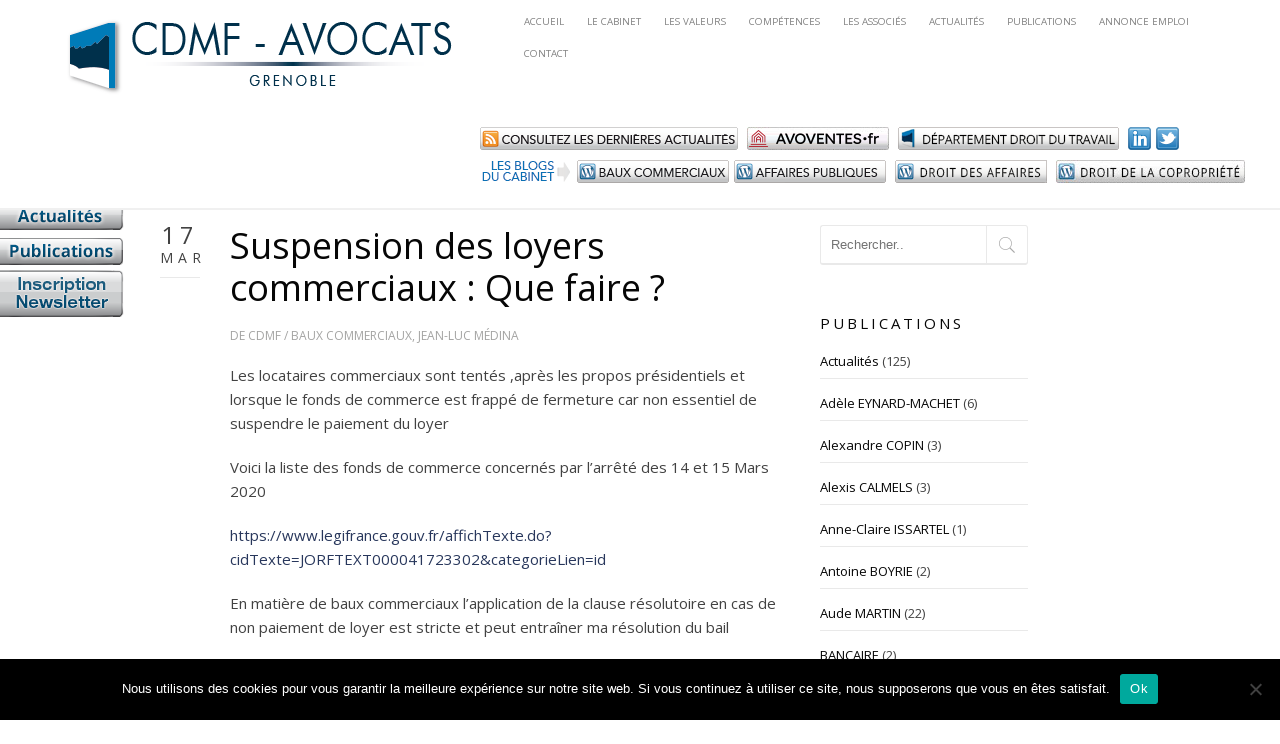

--- FILE ---
content_type: text/html; charset=UTF-8
request_url: https://www.cdmf-avocats.fr/suspension-des-loyers-commerciaux-que-faire/
body_size: 16845
content:
<!DOCTYPE html>
<!--[if IE 8 ]><html class="desktop ie8 no-js" lang="fr-FR"><![endif]-->
<!--[if IE 9 ]><html class="desktop ie9 no-js" lang="fr-FR"><![endif]-->
<!--[if (gte IE 9)|!(IE)]><!--><html class="no-js" lang="fr-FR"><!--<![endif]-->
   
	<head>
		<meta charset="UTF-8" />
		<title>Suspension des loyers commerciaux : Que faire ? - CDMF - avocatsCDMF &#8211; avocats</title>
		<meta name="viewport" content="width=device-width, initial-scale=1.0, maximum-scale=1.0, user-scalable=0" />
		<meta name="format-detection" content="telephone=no" />

		<!--[if lt IE 9]>
		<script type="text/javascript">/*@cc_on'abbr article aside audio canvas details figcaption figure footer header hgroup mark meter nav output progress section summary subline time video'.replace(/\w+/g,function(n){document.createElement(n)})@*/</script>
		<![endif]-->
		<script type="text/javascript">if(Function('/*@cc_on return document.documentMode===10@*/')()){document.documentElement.className+=' ie10';}</script>
		<script type="text/javascript">(function(H){H.className=H.className.replace(/\bno-js\b/,'js')})(document.documentElement)</script>
		
		<link rel="pingback" href="https://www.cdmf-avocats.fr/xmlrpc.php" />

		<!-- favicon -->
		<link rel="shortcut icon" href="http://www.arouen.fr/CDMFbis/wp-content/uploads/2014/02/favicon.ico" />

		<link rel="stylesheet" type="text/css" href="http://fonts.googleapis.com/css?family=Open+Sans:400italic,300,400,600,700&amp;subset=latin,latin-ext">
		<!-- wp_head() -->
		<meta name='robots' content='index, follow, max-image-preview:large, max-snippet:-1, max-video-preview:-1' />

	<!-- This site is optimized with the Yoast SEO plugin v26.8 - https://yoast.com/product/yoast-seo-wordpress/ -->
	<link rel="canonical" href="https://www.cdmf-avocats.fr/suspension-des-loyers-commerciaux-que-faire/" />
	<meta property="og:locale" content="fr_FR" />
	<meta property="og:type" content="article" />
	<meta property="og:title" content="Suspension des loyers commerciaux : Que faire ? - CDMF - avocats" />
	<meta property="og:description" content="Les locataires commerciaux sont tentés ,après les propos présidentiels et lorsque le fonds de commerce est frappé de fermeture car non essentiel de suspendre le paiement du loyer Voici la liste des fonds de commerce concernés par l&rsquo;arrêté des 14 et 15 Mars 2020 https://www.legifrance.gouv.fr/affichTexte.do?cidTexte=JORFTEXT000041723302&amp;categorieLien=id En matière de baux commerciaux l&rsquo;application de la clause résolutoire" />
	<meta property="og:url" content="https://www.cdmf-avocats.fr/suspension-des-loyers-commerciaux-que-faire/" />
	<meta property="og:site_name" content="CDMF - avocats" />
	<meta property="article:published_time" content="2020-03-17T10:21:02+00:00" />
	<meta name="author" content="CDMF" />
	<meta name="twitter:label1" content="Écrit par" />
	<meta name="twitter:data1" content="CDMF" />
	<meta name="twitter:label2" content="Durée de lecture estimée" />
	<meta name="twitter:data2" content="2 minutes" />
	<script type="application/ld+json" class="yoast-schema-graph">{"@context":"https://schema.org","@graph":[{"@type":"Article","@id":"https://www.cdmf-avocats.fr/suspension-des-loyers-commerciaux-que-faire/#article","isPartOf":{"@id":"https://www.cdmf-avocats.fr/suspension-des-loyers-commerciaux-que-faire/"},"author":{"name":"CDMF","@id":"https://www.cdmf-avocats.fr/#/schema/person/b2378a153d52203fd6a27059271b1b7f"},"headline":"Suspension des loyers commerciaux : Que faire ?","datePublished":"2020-03-17T10:21:02+00:00","mainEntityOfPage":{"@id":"https://www.cdmf-avocats.fr/suspension-des-loyers-commerciaux-que-faire/"},"wordCount":458,"commentCount":0,"articleSection":["BAUX COMMERCIAUX","JEAN-LUC MÉDINA"],"inLanguage":"fr-FR","potentialAction":[{"@type":"CommentAction","name":"Comment","target":["https://www.cdmf-avocats.fr/suspension-des-loyers-commerciaux-que-faire/#respond"]}]},{"@type":"WebPage","@id":"https://www.cdmf-avocats.fr/suspension-des-loyers-commerciaux-que-faire/","url":"https://www.cdmf-avocats.fr/suspension-des-loyers-commerciaux-que-faire/","name":"Suspension des loyers commerciaux : Que faire ? - CDMF - avocats","isPartOf":{"@id":"https://www.cdmf-avocats.fr/#website"},"datePublished":"2020-03-17T10:21:02+00:00","author":{"@id":"https://www.cdmf-avocats.fr/#/schema/person/b2378a153d52203fd6a27059271b1b7f"},"inLanguage":"fr-FR","potentialAction":[{"@type":"ReadAction","target":["https://www.cdmf-avocats.fr/suspension-des-loyers-commerciaux-que-faire/"]}]},{"@type":"WebSite","@id":"https://www.cdmf-avocats.fr/#website","url":"https://www.cdmf-avocats.fr/","name":"CDMF - avocats","description":"grenoble","potentialAction":[{"@type":"SearchAction","target":{"@type":"EntryPoint","urlTemplate":"https://www.cdmf-avocats.fr/?s={search_term_string}"},"query-input":{"@type":"PropertyValueSpecification","valueRequired":true,"valueName":"search_term_string"}}],"inLanguage":"fr-FR"},{"@type":"Person","@id":"https://www.cdmf-avocats.fr/#/schema/person/b2378a153d52203fd6a27059271b1b7f","name":"CDMF","image":{"@type":"ImageObject","inLanguage":"fr-FR","@id":"https://www.cdmf-avocats.fr/#/schema/person/image/","url":"https://secure.gravatar.com/avatar/a01211b2eaca933f189bcc7a395e9242f2f5afd359e9bc892c00793e5ee7977c?s=96&d=mm&r=g","contentUrl":"https://secure.gravatar.com/avatar/a01211b2eaca933f189bcc7a395e9242f2f5afd359e9bc892c00793e5ee7977c?s=96&d=mm&r=g","caption":"CDMF"},"url":"https://www.cdmf-avocats.fr/author/cdmf/"}]}</script>
	<!-- / Yoast SEO plugin. -->


<link rel="alternate" type="application/rss+xml" title="CDMF - avocats &raquo; Flux" href="https://www.cdmf-avocats.fr/feed/" />
<link rel="alternate" type="application/rss+xml" title="CDMF - avocats &raquo; Flux des commentaires" href="https://www.cdmf-avocats.fr/comments/feed/" />
<link rel="alternate" type="application/rss+xml" title="CDMF - avocats &raquo; Suspension des loyers commerciaux : Que faire ? Flux des commentaires" href="https://www.cdmf-avocats.fr/suspension-des-loyers-commerciaux-que-faire/feed/" />
<link rel="alternate" title="oEmbed (JSON)" type="application/json+oembed" href="https://www.cdmf-avocats.fr/wp-json/oembed/1.0/embed?url=https%3A%2F%2Fwww.cdmf-avocats.fr%2Fsuspension-des-loyers-commerciaux-que-faire%2F" />
<link rel="alternate" title="oEmbed (XML)" type="text/xml+oembed" href="https://www.cdmf-avocats.fr/wp-json/oembed/1.0/embed?url=https%3A%2F%2Fwww.cdmf-avocats.fr%2Fsuspension-des-loyers-commerciaux-que-faire%2F&#038;format=xml" />
<style id='wp-img-auto-sizes-contain-inline-css' type='text/css'>
img:is([sizes=auto i],[sizes^="auto," i]){contain-intrinsic-size:3000px 1500px}
/*# sourceURL=wp-img-auto-sizes-contain-inline-css */
</style>
<link rel='stylesheet' id='pe_theme_visia-loader-css' href='https://www.cdmf-avocats.fr/wp-content/themes/visia/css/loader.css?ver=1430733890' type='text/css' media='all' />
<link rel='stylesheet' id='pe_theme_visia-reset-css' href='https://www.cdmf-avocats.fr/wp-content/themes/visia/css/reset.css?ver=1430733890' type='text/css' media='all' />
<link rel='stylesheet' id='pe_theme_visia-grid-css' href='https://www.cdmf-avocats.fr/wp-content/themes/visia/css/grid.css?ver=1430733889' type='text/css' media='all' />
<link rel='stylesheet' id='pe_theme_visia-icons-css' href='https://www.cdmf-avocats.fr/wp-content/themes/visia/css/icons.css?ver=1430733890' type='text/css' media='all' />
<link rel='stylesheet' id='pe_theme_visia-style-css' href='https://www.cdmf-avocats.fr/wp-content/themes/visia/css/style.css?ver=1617106743' type='text/css' media='all' />
<link rel='stylesheet' id='pe_theme_visia-shortcodes-css' href='https://www.cdmf-avocats.fr/wp-content/themes/visia/css/shortcodes.css?ver=1430733892' type='text/css' media='all' />
<link rel='stylesheet' id='pe_theme_visia-color-css' href='https://www.cdmf-avocats.fr/wp-content/themes/visia/css/ruby-red.css?ver=1430733891' type='text/css' media='all' />
<link rel='stylesheet' id='pe_theme_visia-animations-css' href='https://www.cdmf-avocats.fr/wp-content/themes/visia/css/animations.css?ver=1430733889' type='text/css' media='all' />
<link rel='stylesheet' id='pe_theme_visia-ie-css' href='https://www.cdmf-avocats.fr/wp-content/themes/visia/css/ie.css?ver=1430733890' type='text/css' media='all' />
<link rel='stylesheet' id='pe_theme_flare_common-css' href='https://www.cdmf-avocats.fr/wp-content/themes/visia/framework/js/pe.flare/themes/common.css?ver=1430734323' type='text/css' media='all' />
<link rel='stylesheet' id='pe_theme_flare-css' href='https://www.cdmf-avocats.fr/wp-content/themes/visia/framework/js/pe.flare/themes/default/skin.css?ver=1430734358' type='text/css' media='all' />
<link rel='stylesheet' id='pe_theme_visia-custom-css' href='https://www.cdmf-avocats.fr/wp-content/themes/visia/css/custom.css?ver=1430733889' type='text/css' media='all' />
<link rel='stylesheet' id='pe_theme_init-css' href='https://www.cdmf-avocats.fr/wp-content/themes/visia/style.css?ver=1520243511' type='text/css' media='all' />
<style id='wp-emoji-styles-inline-css' type='text/css'>

	img.wp-smiley, img.emoji {
		display: inline !important;
		border: none !important;
		box-shadow: none !important;
		height: 1em !important;
		width: 1em !important;
		margin: 0 0.07em !important;
		vertical-align: -0.1em !important;
		background: none !important;
		padding: 0 !important;
	}
/*# sourceURL=wp-emoji-styles-inline-css */
</style>
<style id='wp-block-library-inline-css' type='text/css'>
:root{--wp-block-synced-color:#7a00df;--wp-block-synced-color--rgb:122,0,223;--wp-bound-block-color:var(--wp-block-synced-color);--wp-editor-canvas-background:#ddd;--wp-admin-theme-color:#007cba;--wp-admin-theme-color--rgb:0,124,186;--wp-admin-theme-color-darker-10:#006ba1;--wp-admin-theme-color-darker-10--rgb:0,107,160.5;--wp-admin-theme-color-darker-20:#005a87;--wp-admin-theme-color-darker-20--rgb:0,90,135;--wp-admin-border-width-focus:2px}@media (min-resolution:192dpi){:root{--wp-admin-border-width-focus:1.5px}}.wp-element-button{cursor:pointer}:root .has-very-light-gray-background-color{background-color:#eee}:root .has-very-dark-gray-background-color{background-color:#313131}:root .has-very-light-gray-color{color:#eee}:root .has-very-dark-gray-color{color:#313131}:root .has-vivid-green-cyan-to-vivid-cyan-blue-gradient-background{background:linear-gradient(135deg,#00d084,#0693e3)}:root .has-purple-crush-gradient-background{background:linear-gradient(135deg,#34e2e4,#4721fb 50%,#ab1dfe)}:root .has-hazy-dawn-gradient-background{background:linear-gradient(135deg,#faaca8,#dad0ec)}:root .has-subdued-olive-gradient-background{background:linear-gradient(135deg,#fafae1,#67a671)}:root .has-atomic-cream-gradient-background{background:linear-gradient(135deg,#fdd79a,#004a59)}:root .has-nightshade-gradient-background{background:linear-gradient(135deg,#330968,#31cdcf)}:root .has-midnight-gradient-background{background:linear-gradient(135deg,#020381,#2874fc)}:root{--wp--preset--font-size--normal:16px;--wp--preset--font-size--huge:42px}.has-regular-font-size{font-size:1em}.has-larger-font-size{font-size:2.625em}.has-normal-font-size{font-size:var(--wp--preset--font-size--normal)}.has-huge-font-size{font-size:var(--wp--preset--font-size--huge)}.has-text-align-center{text-align:center}.has-text-align-left{text-align:left}.has-text-align-right{text-align:right}.has-fit-text{white-space:nowrap!important}#end-resizable-editor-section{display:none}.aligncenter{clear:both}.items-justified-left{justify-content:flex-start}.items-justified-center{justify-content:center}.items-justified-right{justify-content:flex-end}.items-justified-space-between{justify-content:space-between}.screen-reader-text{border:0;clip-path:inset(50%);height:1px;margin:-1px;overflow:hidden;padding:0;position:absolute;width:1px;word-wrap:normal!important}.screen-reader-text:focus{background-color:#ddd;clip-path:none;color:#444;display:block;font-size:1em;height:auto;left:5px;line-height:normal;padding:15px 23px 14px;text-decoration:none;top:5px;width:auto;z-index:100000}html :where(.has-border-color){border-style:solid}html :where([style*=border-top-color]){border-top-style:solid}html :where([style*=border-right-color]){border-right-style:solid}html :where([style*=border-bottom-color]){border-bottom-style:solid}html :where([style*=border-left-color]){border-left-style:solid}html :where([style*=border-width]){border-style:solid}html :where([style*=border-top-width]){border-top-style:solid}html :where([style*=border-right-width]){border-right-style:solid}html :where([style*=border-bottom-width]){border-bottom-style:solid}html :where([style*=border-left-width]){border-left-style:solid}html :where(img[class*=wp-image-]){height:auto;max-width:100%}:where(figure){margin:0 0 1em}html :where(.is-position-sticky){--wp-admin--admin-bar--position-offset:var(--wp-admin--admin-bar--height,0px)}@media screen and (max-width:600px){html :where(.is-position-sticky){--wp-admin--admin-bar--position-offset:0px}}

/*# sourceURL=wp-block-library-inline-css */
</style><style id='global-styles-inline-css' type='text/css'>
:root{--wp--preset--aspect-ratio--square: 1;--wp--preset--aspect-ratio--4-3: 4/3;--wp--preset--aspect-ratio--3-4: 3/4;--wp--preset--aspect-ratio--3-2: 3/2;--wp--preset--aspect-ratio--2-3: 2/3;--wp--preset--aspect-ratio--16-9: 16/9;--wp--preset--aspect-ratio--9-16: 9/16;--wp--preset--color--black: #000000;--wp--preset--color--cyan-bluish-gray: #abb8c3;--wp--preset--color--white: #ffffff;--wp--preset--color--pale-pink: #f78da7;--wp--preset--color--vivid-red: #cf2e2e;--wp--preset--color--luminous-vivid-orange: #ff6900;--wp--preset--color--luminous-vivid-amber: #fcb900;--wp--preset--color--light-green-cyan: #7bdcb5;--wp--preset--color--vivid-green-cyan: #00d084;--wp--preset--color--pale-cyan-blue: #8ed1fc;--wp--preset--color--vivid-cyan-blue: #0693e3;--wp--preset--color--vivid-purple: #9b51e0;--wp--preset--gradient--vivid-cyan-blue-to-vivid-purple: linear-gradient(135deg,rgb(6,147,227) 0%,rgb(155,81,224) 100%);--wp--preset--gradient--light-green-cyan-to-vivid-green-cyan: linear-gradient(135deg,rgb(122,220,180) 0%,rgb(0,208,130) 100%);--wp--preset--gradient--luminous-vivid-amber-to-luminous-vivid-orange: linear-gradient(135deg,rgb(252,185,0) 0%,rgb(255,105,0) 100%);--wp--preset--gradient--luminous-vivid-orange-to-vivid-red: linear-gradient(135deg,rgb(255,105,0) 0%,rgb(207,46,46) 100%);--wp--preset--gradient--very-light-gray-to-cyan-bluish-gray: linear-gradient(135deg,rgb(238,238,238) 0%,rgb(169,184,195) 100%);--wp--preset--gradient--cool-to-warm-spectrum: linear-gradient(135deg,rgb(74,234,220) 0%,rgb(151,120,209) 20%,rgb(207,42,186) 40%,rgb(238,44,130) 60%,rgb(251,105,98) 80%,rgb(254,248,76) 100%);--wp--preset--gradient--blush-light-purple: linear-gradient(135deg,rgb(255,206,236) 0%,rgb(152,150,240) 100%);--wp--preset--gradient--blush-bordeaux: linear-gradient(135deg,rgb(254,205,165) 0%,rgb(254,45,45) 50%,rgb(107,0,62) 100%);--wp--preset--gradient--luminous-dusk: linear-gradient(135deg,rgb(255,203,112) 0%,rgb(199,81,192) 50%,rgb(65,88,208) 100%);--wp--preset--gradient--pale-ocean: linear-gradient(135deg,rgb(255,245,203) 0%,rgb(182,227,212) 50%,rgb(51,167,181) 100%);--wp--preset--gradient--electric-grass: linear-gradient(135deg,rgb(202,248,128) 0%,rgb(113,206,126) 100%);--wp--preset--gradient--midnight: linear-gradient(135deg,rgb(2,3,129) 0%,rgb(40,116,252) 100%);--wp--preset--font-size--small: 13px;--wp--preset--font-size--medium: 20px;--wp--preset--font-size--large: 36px;--wp--preset--font-size--x-large: 42px;--wp--preset--spacing--20: 0.44rem;--wp--preset--spacing--30: 0.67rem;--wp--preset--spacing--40: 1rem;--wp--preset--spacing--50: 1.5rem;--wp--preset--spacing--60: 2.25rem;--wp--preset--spacing--70: 3.38rem;--wp--preset--spacing--80: 5.06rem;--wp--preset--shadow--natural: 6px 6px 9px rgba(0, 0, 0, 0.2);--wp--preset--shadow--deep: 12px 12px 50px rgba(0, 0, 0, 0.4);--wp--preset--shadow--sharp: 6px 6px 0px rgba(0, 0, 0, 0.2);--wp--preset--shadow--outlined: 6px 6px 0px -3px rgb(255, 255, 255), 6px 6px rgb(0, 0, 0);--wp--preset--shadow--crisp: 6px 6px 0px rgb(0, 0, 0);}:where(.is-layout-flex){gap: 0.5em;}:where(.is-layout-grid){gap: 0.5em;}body .is-layout-flex{display: flex;}.is-layout-flex{flex-wrap: wrap;align-items: center;}.is-layout-flex > :is(*, div){margin: 0;}body .is-layout-grid{display: grid;}.is-layout-grid > :is(*, div){margin: 0;}:where(.wp-block-columns.is-layout-flex){gap: 2em;}:where(.wp-block-columns.is-layout-grid){gap: 2em;}:where(.wp-block-post-template.is-layout-flex){gap: 1.25em;}:where(.wp-block-post-template.is-layout-grid){gap: 1.25em;}.has-black-color{color: var(--wp--preset--color--black) !important;}.has-cyan-bluish-gray-color{color: var(--wp--preset--color--cyan-bluish-gray) !important;}.has-white-color{color: var(--wp--preset--color--white) !important;}.has-pale-pink-color{color: var(--wp--preset--color--pale-pink) !important;}.has-vivid-red-color{color: var(--wp--preset--color--vivid-red) !important;}.has-luminous-vivid-orange-color{color: var(--wp--preset--color--luminous-vivid-orange) !important;}.has-luminous-vivid-amber-color{color: var(--wp--preset--color--luminous-vivid-amber) !important;}.has-light-green-cyan-color{color: var(--wp--preset--color--light-green-cyan) !important;}.has-vivid-green-cyan-color{color: var(--wp--preset--color--vivid-green-cyan) !important;}.has-pale-cyan-blue-color{color: var(--wp--preset--color--pale-cyan-blue) !important;}.has-vivid-cyan-blue-color{color: var(--wp--preset--color--vivid-cyan-blue) !important;}.has-vivid-purple-color{color: var(--wp--preset--color--vivid-purple) !important;}.has-black-background-color{background-color: var(--wp--preset--color--black) !important;}.has-cyan-bluish-gray-background-color{background-color: var(--wp--preset--color--cyan-bluish-gray) !important;}.has-white-background-color{background-color: var(--wp--preset--color--white) !important;}.has-pale-pink-background-color{background-color: var(--wp--preset--color--pale-pink) !important;}.has-vivid-red-background-color{background-color: var(--wp--preset--color--vivid-red) !important;}.has-luminous-vivid-orange-background-color{background-color: var(--wp--preset--color--luminous-vivid-orange) !important;}.has-luminous-vivid-amber-background-color{background-color: var(--wp--preset--color--luminous-vivid-amber) !important;}.has-light-green-cyan-background-color{background-color: var(--wp--preset--color--light-green-cyan) !important;}.has-vivid-green-cyan-background-color{background-color: var(--wp--preset--color--vivid-green-cyan) !important;}.has-pale-cyan-blue-background-color{background-color: var(--wp--preset--color--pale-cyan-blue) !important;}.has-vivid-cyan-blue-background-color{background-color: var(--wp--preset--color--vivid-cyan-blue) !important;}.has-vivid-purple-background-color{background-color: var(--wp--preset--color--vivid-purple) !important;}.has-black-border-color{border-color: var(--wp--preset--color--black) !important;}.has-cyan-bluish-gray-border-color{border-color: var(--wp--preset--color--cyan-bluish-gray) !important;}.has-white-border-color{border-color: var(--wp--preset--color--white) !important;}.has-pale-pink-border-color{border-color: var(--wp--preset--color--pale-pink) !important;}.has-vivid-red-border-color{border-color: var(--wp--preset--color--vivid-red) !important;}.has-luminous-vivid-orange-border-color{border-color: var(--wp--preset--color--luminous-vivid-orange) !important;}.has-luminous-vivid-amber-border-color{border-color: var(--wp--preset--color--luminous-vivid-amber) !important;}.has-light-green-cyan-border-color{border-color: var(--wp--preset--color--light-green-cyan) !important;}.has-vivid-green-cyan-border-color{border-color: var(--wp--preset--color--vivid-green-cyan) !important;}.has-pale-cyan-blue-border-color{border-color: var(--wp--preset--color--pale-cyan-blue) !important;}.has-vivid-cyan-blue-border-color{border-color: var(--wp--preset--color--vivid-cyan-blue) !important;}.has-vivid-purple-border-color{border-color: var(--wp--preset--color--vivid-purple) !important;}.has-vivid-cyan-blue-to-vivid-purple-gradient-background{background: var(--wp--preset--gradient--vivid-cyan-blue-to-vivid-purple) !important;}.has-light-green-cyan-to-vivid-green-cyan-gradient-background{background: var(--wp--preset--gradient--light-green-cyan-to-vivid-green-cyan) !important;}.has-luminous-vivid-amber-to-luminous-vivid-orange-gradient-background{background: var(--wp--preset--gradient--luminous-vivid-amber-to-luminous-vivid-orange) !important;}.has-luminous-vivid-orange-to-vivid-red-gradient-background{background: var(--wp--preset--gradient--luminous-vivid-orange-to-vivid-red) !important;}.has-very-light-gray-to-cyan-bluish-gray-gradient-background{background: var(--wp--preset--gradient--very-light-gray-to-cyan-bluish-gray) !important;}.has-cool-to-warm-spectrum-gradient-background{background: var(--wp--preset--gradient--cool-to-warm-spectrum) !important;}.has-blush-light-purple-gradient-background{background: var(--wp--preset--gradient--blush-light-purple) !important;}.has-blush-bordeaux-gradient-background{background: var(--wp--preset--gradient--blush-bordeaux) !important;}.has-luminous-dusk-gradient-background{background: var(--wp--preset--gradient--luminous-dusk) !important;}.has-pale-ocean-gradient-background{background: var(--wp--preset--gradient--pale-ocean) !important;}.has-electric-grass-gradient-background{background: var(--wp--preset--gradient--electric-grass) !important;}.has-midnight-gradient-background{background: var(--wp--preset--gradient--midnight) !important;}.has-small-font-size{font-size: var(--wp--preset--font-size--small) !important;}.has-medium-font-size{font-size: var(--wp--preset--font-size--medium) !important;}.has-large-font-size{font-size: var(--wp--preset--font-size--large) !important;}.has-x-large-font-size{font-size: var(--wp--preset--font-size--x-large) !important;}
/*# sourceURL=global-styles-inline-css */
</style>

<style id='classic-theme-styles-inline-css' type='text/css'>
/*! This file is auto-generated */
.wp-block-button__link{color:#fff;background-color:#32373c;border-radius:9999px;box-shadow:none;text-decoration:none;padding:calc(.667em + 2px) calc(1.333em + 2px);font-size:1.125em}.wp-block-file__button{background:#32373c;color:#fff;text-decoration:none}
/*# sourceURL=/wp-includes/css/classic-themes.min.css */
</style>
<link rel='stylesheet' id='cookie-notice-front-css' href='https://www.cdmf-avocats.fr/wp-content/plugins/cookie-notice/css/front.min.css?ver=2.5.11' type='text/css' media='all' />
<link rel='stylesheet' id='wp-block-paragraph-css' href='https://www.cdmf-avocats.fr/wp-includes/blocks/paragraph/style.min.css?ver=6.9' type='text/css' media='all' />
<script type="text/javascript" src="https://www.cdmf-avocats.fr/wp-includes/js/jquery/jquery.min.js?ver=3.7.1" id="jquery-core-js"></script>
<script type="text/javascript" src="https://www.cdmf-avocats.fr/wp-includes/js/jquery/jquery-migrate.min.js?ver=3.4.1" id="jquery-migrate-js"></script>
<script type="text/javascript" src="https://www.cdmf-avocats.fr/wp-content/themes/visia/framework/js/selectivizr-min.js?ver=1430734221" id="pe_theme_selectivizr-js"></script>
<script type="text/javascript" id="cookie-notice-front-js-before">
/* <![CDATA[ */
var cnArgs = {"ajaxUrl":"https:\/\/www.cdmf-avocats.fr\/wp-admin\/admin-ajax.php","nonce":"4024804fef","hideEffect":"fade","position":"bottom","onScroll":false,"onScrollOffset":100,"onClick":false,"cookieName":"cookie_notice_accepted","cookieTime":2592000,"cookieTimeRejected":2592000,"globalCookie":false,"redirection":false,"cache":false,"revokeCookies":false,"revokeCookiesOpt":"automatic"};

//# sourceURL=cookie-notice-front-js-before
/* ]]> */
</script>
<script type="text/javascript" src="https://www.cdmf-avocats.fr/wp-content/plugins/cookie-notice/js/front.min.js?ver=2.5.11" id="cookie-notice-front-js"></script>
<link rel="https://api.w.org/" href="https://www.cdmf-avocats.fr/wp-json/" /><link rel="alternate" title="JSON" type="application/json" href="https://www.cdmf-avocats.fr/wp-json/wp/v2/posts/1846" /><link rel="EditURI" type="application/rsd+xml" title="RSD" href="https://www.cdmf-avocats.fr/xmlrpc.php?rsd" />
<meta name="generator" content="WordPress 6.9" />
<link rel='shortlink' href='https://www.cdmf-avocats.fr/?p=1846' />
		<style type="text/css" id="wp-custom-css">
			
@import url(https://fonts.googleapis.com/css?family=Bree+Serif|Ubuntu|Dancing+Script|Droid+Sans|Lato|Lobster|Montserrat|Open+Sans|Pacifico|Raleway|Roboto|Source+Sans+Pro|Titillium+Web&subset=cyrillic,cyrillic-ext,greek,greek-ext,latin-ext,vietnamese);

#form-header-title {
  color: #393939;
  font-family: "Open Sans", Verdana, Arial, sans-serif;
  font-size: 25px;
  display: block;
  text-align: center;
  margin-bottom: 30px;
}
#label-EMAIL_ID {
  color: #393939;
  font-family: "Open Sans", Verdana, Arial, sans-serif;
  font-size: 14px;
  margin-bottom: 8px;
}
#input-email {
  border: 1px solid #e6e4e4;
  background-color: #f1f1f1;
  height: 35px;
  margin: 5px 0 18px 0;
  font-size: 0.9em;
  padding-left: 5px;
  border-radius: 0px;
  -webkit-border-radius: 0px;
  -moz-border-radius: 0px;
  -webkit-box-sizing: border-box;
  box-sizing: border-box;
  text-indent: 5px;
  width: 100%;
}
#form-mandatory {
  font-size: 13px;
  margin-left: 5px;
  font-family: 'Open Sans', Verdana, Arial, sans-serif;
  color: #393939;
}
input::-webkit-input-placeholder, input:-moz-placeholder, input::-moz-placeholder, input:-ms-input-placeholder, input::-ms-input-placeholder {
  color: #848484;
  opacity: 0.6;
}
select {
  -webkit-appearance:none;
  -moz-appearance:none;
  appearance:none;
  cursor:pointer;
}
@media screen and (-webkit-min-device-pixel-ratio:0) {
  select {padding-right:18px}
}
.select-arrow {
  position:relative;
}
.select-arrow:after {
  content:'^';
  font:15px "Consolas", monospace;
  color: #848484;
  -webkit-transform:rotate(180deg);
  -moz-transform:rotate(180deg);
  -ms-transform:rotate(180deg);
  transform:rotate(180deg);
  right:8px; top:-3px;
  padding:0 0 0px;
  position:absolute;
  pointer-events:none;
}
.control {
  display: block;
  position: relative;
  padding-left: 30px;
  margin-left: 5px;
  margin-right: 6px;
  cursor: pointer;
  font-size: 18px;
}
.control input {
  position: absolute;
  z-index: -1;
  opacity: 0;
}
.control__indicator {
  position: absolute;
  border: 1px solid;
  top: 2px;
  left: 0;
  height: 20px;
  width: 20px;
  border-radius: 3px;
  -webkit-border-radius: 3px;
  -moz-border-radius: 3px;
}
.control--radio .control__indicator {
  border-radius: 50%;
}
.control__indicator:after {
  content: '';
  position: absolute;
  display: none;
}
.control input:checked ~ .control__indicator:after {
  display: block;
}
.control--checkbox .control__indicator:after {
  left: 8px;
  top: 4px;
  width: 3px;
  height: 8px;
  transform: rotate(45deg);
  border-style: solid;
  border-color: #848484;
  border-width: 0 2px 2px 0;
  position: absolute;
}
.control--radio .control__indicator:after {
  left: 7px;
  top: 7px;
  height: 6px;
  width: 6px;
  border-radius: 50%;
  background: #848484;
  position: absolute;
}
input[type="number"]::-webkit-inner-spin-button {
  -webkit-appearance: none;
}
input[type="number"] {
  -moz-appearance: textfield;
}
input:focus {
  outline: solid 1px #736F6F !important;
}
textarea:focus {
  outline: solid 1px #736F6F !important;
}
select:focus {
  outline: solid 1px #736F6F !important;
}
input:disabled,
input[disabled]{
  opacity: 0.2;
  cursor: default;
}
.loader,
.loader:after {
  border-radius: 50%;
  width: 1.8em;
  height: 1.8em;
}
.loader {
  margin-top: 5px;
  margin-left: 10px;
  font-size: 10px;
  position: relative;
  border: 0.5em solid #919798;
  border-left-color: #3c9f51;
  -webkit-transform: translateZ(0);
  -ms-transform: translateZ(0);
  transform: translateZ(0);
  -webkit-animation: load8 1s infinite linear;
  animation: load8 1s infinite linear;
}
@-webkit-keyframes load8 {
  0% {
    -webkit-transform: rotate(0deg);
    transform: rotate(0deg);
  }
  100% {
    -webkit-transform: rotate(360deg);
    transform: rotate(360deg);
  }
}
@keyframes load8 {
  0% {
    -webkit-transform: rotate(0deg);
    transform: rotate(0deg);
  }
  100% {
    -webkit-transform: rotate(360deg);
    transform: rotate(360deg);
  }
}
#sb_form {
  background: #ffffff;
  padding: 10px 20px 20px 20px;
  border-radius: 0px;
}
input {
  color: #848484 !important;
}
#div-submitInput {
  display: flex;
  flex-direction: row;
  justify-content: flex-start;
}
#submitInput {
  border-style: solid;
  text-align: center;
  color: #ffffff;
  border-color: #ffffff;
  border-width: 1px;
  border-radius: 5px;
  padding: 10px 25px;
  text-decoration: none;
  display: block;
  font-family: Arial;
  font-size: 15px;
  background-color:#0595d6;
  cursor: pointer;
}
#form-footer-mandatory {
  color: #393939;
  font-family: "Open Sans", Verdana, Arial, sans-serif;
  font-size: 12px;
  display: block;
  margin-top: 20px;
}



h2 {
	padding-top:30px;
}
@media screen and (min-width: 960px) {
.navigation {
	position: absolute;
	right: 60px;
	top: 5px;
	display: block !important;
}
.navigation ul {
	float: right;
}
.navigation ul li {
	float: left;
	margin-left: 8px;
	font-size: 14px;
}
.navigation ul li a:hover {
	color: #000;
}
}		</style>
		<style type="text/css">body,.form-field span input,.form-field span textarea,.form-click input{font-family:'Open Sans';}</style><style type="text/css" id="pe-theme-custom-colors">a{color:#28375c;}.feature:hover{color:#28375c;}a:visited{color:#28375c;}.desktop.navigation .nav-content a:hover{color:#28375c;}.desktop.navigation .nav-content a.active{color:#28375c;}.post-title a:hover{color:#28375c;}.cat-item a:hover{color:#28375c;}.widget-archive a:hover{color:#28375c;}.filter.active, .filter:hover{color:#28375c;}.recentcomments a:hover{color:#28375c;}.widget-recent-entries a:hover{color:#28375c;}.comment-meta a:hover{color:#28375c;}.required{color:#28375c;}.feature:hover .feature-icon{color:#28375c;}.sticky .post-title a{color:#28375c;}.gallery-next .bx-next:hover{background-color:#28375c;}.gallery-prev .bx-prev:hover{background-color:#28375c;}.parallax.colored{background-color:#28375c;}.list-dot{background-color:#28375c;}.projectlist a:hover .projectinfo{background-color:#28375c;}a.button{border-color:#28375c;}.tagcloud a{border-color:#28375c;}.tabs ul li.active a{border-top-color:#28375c;}a:hover{color:#ee3b16;}.sticky .post-title a:hover{color:#ee3b16;}a.button:hover{border-color:#ee3b16;}.tagcloud a:hover{border-color:#ee3b16;}</style><style type="text/css">.slider-cover {background-color: #E3E4E4;}
.call-to-action .button {border: 0px solid #FFFFFF !important;}
.content {
padding-top:130px !important;
}</style>	</head>

	<body class="wp-singular post-template-default single single-post postid-1846 single-format-standard wp-theme-visia cookies-not-set">
	<div id="etiquette_actu">
		<a href="https://www.cdmf-avocats.fr/category/actualites"><img src="https://www.cdmf-avocats.fr/wp-content/uploads/2015/01/actus.png" alt="Actualités"/></a><br>
		<a href="https://www.cdmf-avocats.fr/the-blog"><img src="https://www.cdmf-avocats.fr/wp-content/uploads/2015/01/publications.png" alt="Publications"/></a><br>
        <a href="https://www.cdmf-avocats.fr/newsletter"><img src="https://www.cdmf-avocats.fr/wp-content/uploads/2018/08/newsletter.png" alt="Inscription à la newsletter"/></a><br>
	</div>
	
		
<!-- Begin Navigation -->
<nav class="clearfix">

	<!-- Logo -->
    <div class="logo">
        <a id="top" href="https://www.cdmf-avocats.fr" title="CDMF &#8211; avocats"> <img src="http://www.cdmf-avocats.fr/wp-content/uploads/2015/11/logo.png" /> </a>
            </div>

	
	

	<!-- Mobile Nav Button -->
	<button type="button" class="nav-button" data-toggle="collapse" data-target=".nav-content">
      <span class="icon-bar"></span>
      <span class="icon-bar"></span>
      <span class="icon-bar"></span>
    </button>

    <!-- Navigation Links -->
    <div class="navigation">
		<div class="nav-content">
			<ul class="nav"><li id="menu-item-124" class="menu-item menu-item-type-post_type menu-item-object-page menu-item-home menu-item-124"><a href="https://www.cdmf-avocats.fr/">ACCUEIL</a></li>
<li id="menu-item-2749" class="menu-item menu-item-type-custom menu-item-object-custom menu-item-2749"><a href="https://www.cdmf-avocats.fr/home/about-us/">LE CABINET</a></li>
<li id="menu-item-2750" class="menu-item menu-item-type-custom menu-item-object-custom menu-item-2750"><a href="https://www.cdmf-avocats.fr/home/les-valeurs/">LES VALEURS</a></li>
<li id="menu-item-2751" class="menu-item menu-item-type-custom menu-item-object-custom menu-item-2751"><a href="https://www.cdmf-avocats.fr/home/services/">COMPÉTENCES</a></li>
<li id="menu-item-2752" class="menu-item menu-item-type-custom menu-item-object-custom menu-item-2752"><a href="https://www.cdmf-avocats.fr/home/the-team/">LES ASSOCIÉS</a></li>
<li id="menu-item-488" class="menu-item menu-item-type-taxonomy menu-item-object-category menu-item-488"><a href="https://www.cdmf-avocats.fr/category/actualites/">ACTUALITÉS</a></li>
<li id="menu-item-191" class="menu-item menu-item-type-post_type menu-item-object-page menu-item-191"><a href="https://www.cdmf-avocats.fr/the-blog/">PUBLICATIONS</a></li>
<li id="menu-item-715" class="menu-item menu-item-type-post_type menu-item-object-page menu-item-715"><a href="https://www.cdmf-avocats.fr/annonce-emploi/">ANNONCE EMPLOI</a></li>
<li id="menu-item-2753" class="menu-item menu-item-type-custom menu-item-object-custom menu-item-2753"><a href="https://www.cdmf-avocats.fr/home/contact/">CONTACT</a></li>
</ul>		</div>
	</div>
	<div class="cdmfinfo" style="float:right;margin-top:32px;max-width:800px; margin-left:20px;">
				<a href="https://www.eurojuris.fr/accueil.htm" target="_blank"><img style="padding-bottom:10px;margin-right:5px;" class="alignnleft size-full wp-image-385" alt="consultez les dernieres actualites" src="http://www.cdmf-avocats.fr/wp-content/uploads/2015/11/actualites-rss.png" width="258" height="23"/></a>
				  <a href="https://www.avoventes.fr" target="_blank"><img style="padding-bottom:10px;margin-right:5px;" class="alignnleft size-full wp-image-386" alt="droit des affaires" src="http://www.cdmf-avocats.fr/wp-content/uploads/2021/03/avoventes.png" width="142" height="23"/></a>    

				<a href="https://www.cdmf-avocats-droitdutravail.com" target="_blank"><img style="padding-bottom:10px;margin-right:5px;" class="alignnleft size-full wp-image-386" alt="droit social" src="http://www.cdmf-avocats.fr/wp-content/uploads/2018/03/droit-du-travail-1.png" width="221" height="23"/></a>
				<a href="http://www.linkedin.com/pub/jean-luc-medina/0/20b/6b0" target="_blank"><img style="padding-bottom:10px; margin-right:5px;" class="alignnleft size-full wp-image-389" alt="linkedin" src="http://www.cdmf-avocats.fr/wp-content/uploads/2015/11/linkedin.png" width="23" height="23"/></a><a href="https://twitter.com/CDMFAvocats" target="_blank"><img style="margin-right:5px; padding-bottom:10px;" class="alignnleft size-full wp-image-390" alt="twitter" src="http://www.cdmf-avocats.fr/wp-content/uploads/2015/11/twitter.png" width="23" height="23" /></a>
				<img style="padding-bottom:10px;margin-right:5px;" class="alignnleft size-full wp-image-388" alt="les-blogs-cabinet-new" src="http://www.cdmf-avocats.fr/wp-content/uploads/2015/11/blogs-titre.png" width="92" height="23"/><a href="https://consultation.avocat.fr/blog/jean-luc-medina/" target="_blank"><img style="padding-bottom:10px;margin-right:5px;" class="alignnleft size-full wp-image-387" alt="baux-commerciaux" src="http://www.cdmf-avocats.fr/wp-content/uploads/2015/11/baux-commerciaux.png" width="152" height="23"/></a><a href="http://www.cdmf-avocats-affaires-publiques.com" target="_blank"><img  style="padding-bottom:10px;margin-right:5px;" class="alignnleft size-full wp-image-386" alt="affaires-publiques" src="http://www.cdmf-avocats.fr/wp-content/uploads/2015/11/affaires-publiques.png" width="152" height="23"/></a>
                
<a href="http://cdmfdroitdesaffaires.wordpress.com" target="_blank"><img style="padding-bottom:10px;margin-right:5px;;" class="alignnleft size-full wp-image-386" alt="droit des affaires" src="http://www.cdmf-avocats.fr/wp-content/uploads/2016/02/droit-des-affaires.png" width="152" height="23"/></a>                
 <a href="http://cdmfdroitdelacopropriete.wordpress.com" target="_blank"><img style="padding-bottom:10px;margin-right:5px;" class="alignnleft size-full wp-image-386" alt="droit des affaires" src="http://www.cdmf-avocats.fr/wp-content/uploads/2016/02/droit-de-la-copropriete.jpg" width="189" height="23"/></a>

                
                
	</div>
</nav>
<!-- End Navigation -->
		
		
<section class="content padded container blog" id="suspension-des-loyers-commerciaux-que-faire">

	<div class="grid-4">			
		<div class="pe-container pe-block">

					
	<div class="post post-single post-1846 type-post status-publish format-standard hentry category-baux-commerciaux category-jean-luc-medina">

		
			<span class="date">
				17				<br>
				<small>Mar</small>
			</span>

				
		<div class="inner-spacer-right-lrg">

			
				<div class="post-media clearfix">

					
							
								
							
					
				</div>

			
			<div class="post-title ">

				
				
					<h2>Suspension des loyers commerciaux : Que faire ?</h2>
					
				<div class="post-meta">
					<h6>
					De <a href="https://www.cdmf-avocats.fr/author/cdmf/" title="Articles par CDMF" rel="author">CDMF</a>												/ <a href="https://www.cdmf-avocats.fr/category/baux-commerciaux/" data-rel="category tag">BAUX COMMERCIAUX</a>, <a href="https://www.cdmf-avocats.fr/category/jean-luc-medina/" data-rel="category tag">JEAN-LUC MÉDINA</a>											</h6>
				</div>

			</div>
			
			
			<div class="post-body pe-wp-default">
				
<p>Les locataires commerciaux sont tentés ,après les propos présidentiels et lorsque le fonds de commerce est frappé de fermeture car non essentiel de suspendre le paiement du loyer</p>



<p>Voici la liste des fonds de commerce concernés par l&rsquo;arrêté des 14 et 15 Mars 2020</p>



<p><a href="https://www.legifrance.gouv.fr/affichTexte.do?cidTexte=JORFTEXT000041723302&amp;categorieLien=id">https://www.legifrance.gouv.fr/affichTexte.do?cidTexte=JORFTEXT000041723302&amp;categorieLien=id</a></p>



<p>En matière de baux commerciaux l&rsquo;application de la clause résolutoire en cas de non paiement de loyer est stricte et peut entraîner ma résolution du bail</p>



<p>le fermeture obligatoire par arrêté peut être considérée comme un cas de force majeur</p>



<p>L&rsquo;application de la clause résolutoire sera en effet exclue en présence d&rsquo;un cas de force majeure (Cass. 3e civ., 24 juin 1971, no 70-12.017, Bull. civ. III, no 404).</p>



<p>A&nbsp; été analysé comme un cas de force majeure :</p>



<p>— l&rsquo;impossibilité matérielle dans laquelle s&rsquo;est trouvée le preneur d&rsquo;effectuer les travaux visés au commandement délivré en période de congé constituait un cas de force majeure (Cass. 3e civ., 24 juin 1971, no 70-12.017, précité) ;</p>



<p>&nbsp; N&rsquo;est pas considéré comme un cas de force majeur</p>



<p>— la prescription de l&rsquo;Administration d&rsquo;effectuer certains travaux dès lors que ces travaux n&rsquo;ont été rendus nécessaires qu&rsquo;en raison de l&rsquo;adjonction par le locataire d&rsquo;activités complémentaires à celles contractuellement prévues. Le bailleur peut se prévaloir, dans ce cas, de la clause résolutoire du bail sanctionnant l&rsquo;interdiction faite au preneur de percer les murs ou de modifier la distribution des locaux (Cass. 3e civ., 13 juin 2007, no 06-13.661, Bull. civ. III,no 106, Rev. loyers 2007/880, no 592, note Quément C., Loyers et copr. 2007, comm. no 174, note Brault Ph.-H., RJDA 2007, no 934, AJDI 2008, p. 169,note Laporte-Leconte S., et p. 198).</p>



<p>La force majeure n&rsquo;exonère en outre le débiteur de ses obligations que pendant le temps où elle l&#8217;empêche de donner ou de faire ce à quoi il s&rsquo;est obligé (Cass. 3e civ., 13 juin 2007, no 06-12.283, RJDA 2007, no 937, AJDI 2008, p. 197, note Kessler G.).</p>



<p>En conclusion pour les activités visées par l&rsquo;arrêté ,il y a des chances que la force majeur soit reconnue.Il appartiendra ensuite au bailleur de solliciter les aides promises par l&rsquo;état surtout au niveau bancaire lorsque le bailleur est tenu par un investissement et des mensualités de prêt relatifs au local loué.</p>



<p>En revanche pour les activités ralentis du fait du confinement,il y a lieu de prendre contact avec son bailleur pour tenter une issue amiable c&rsquo;est à dire étalement de la dette,remise amiable ou dans le cas extrême une saisine du juge au fin d&rsquo;obtention de délais.</p>



<p>Cet article pourra faire l&rsquo;objet de mises à jours</p>
							</div>

			
			
				<div class="row-fluid post-pager clearfix">
	<div class="span12">
		
		<ul class="pager clearfix">
			<li class="previous">
				<a href="https://www.cdmf-avocats.fr/covid-19/">&larr; <span>Précédent</span></a>
			</li>
			<li class="next">
				<a href="https://www.cdmf-avocats.fr/chauffeurs-uber-souriez-vous-etes-salaries/"><span>Suivant</span> &rarr;</a>
			</li>
		</ul> 
	</div>
</div>

			
		</div>
	</div>

	
		<!--comment section-->
<div class="row-fluid" id="comments">
	<div class="span12 commentsWrap">
		<div class="inner-spacer-right-lrg">

			<!--title-->
			<div class="row-fluid">
				<div class="span12">
					<h6 id="comments-title">
						Comments <span>( 0 )</span>
					</h6>
				</div>
			</div>
			
			<ul class="commentlist"></ul>			
			<div class="row-fluid">
				<div class="span12">
									</div>
			</div>
			
			<div id="respond">

		
	<div class="row-fluid">
		<div class="span12">
			<p class="comment-notes must-log-in">You must be <a href="https://www.cdmf-avocats.fr/login-cdmf/?redirect_to=https%3A%2F%2Fwww.cdmf-avocats.fr%2Fsuspension-des-loyers-commerciaux-que-faire%2F">logged in</a> to post a comment.</p>
		</div>
	</div>

	</div>
<!--end respond--> 
		</div>
		
	</div>
	<!--end comments wrap-->
</div>
<!--end comments-->

	

</div>	</div>
	<div class="grid-2">        
	<div class="sidebar">
	<div class="widget widget_search"><div class="clearfix">
<form action="https://www.cdmf-avocats.fr/" id="searchform" method="get" role="search">
	<input name="s" id="s" type="text" class="search" placeholder="Rechercher.." value="">
	<input type="submit" value="Go" class="search-submit" />
</form>
</div></div><div class="widget widget_categories"><h3>PUBLICATIONS</h3>
			<ul>
					<li class="cat-item cat-item-39"><a href="https://www.cdmf-avocats.fr/category/actualites/">Actualités</a> (125)
</li>
	<li class="cat-item cat-item-98"><a href="https://www.cdmf-avocats.fr/category/adele-eynard-machet/">Adèle EYNARD-MACHET</a> (6)
</li>
	<li class="cat-item cat-item-95"><a href="https://www.cdmf-avocats.fr/category/alexandre-copin/">Alexandre COPIN</a> (3)
</li>
	<li class="cat-item cat-item-97"><a href="https://www.cdmf-avocats.fr/category/alexis-calmels/">Alexis CALMELS</a> (3)
</li>
	<li class="cat-item cat-item-79"><a href="https://www.cdmf-avocats.fr/category/anne-claire-issartel/">Anne-Claire ISSARTEL</a> (1)
</li>
	<li class="cat-item cat-item-45"><a href="https://www.cdmf-avocats.fr/category/antoine-boyrie/">Antoine BOYRIE</a> (2)
</li>
	<li class="cat-item cat-item-46"><a href="https://www.cdmf-avocats.fr/category/aude-martin/">Aude MARTIN</a> (22)
</li>
	<li class="cat-item cat-item-57"><a href="https://www.cdmf-avocats.fr/category/bancaire/">BANCAIRE</a> (2)
</li>
	<li class="cat-item cat-item-50"><a href="https://www.cdmf-avocats.fr/category/baux-commerciaux/">BAUX COMMERCIAUX</a> (25)
</li>
	<li class="cat-item cat-item-59"><a href="https://www.cdmf-avocats.fr/category/beatrice-benichou-medina/">Béatrice Bénichou &#8211; Médina</a> (81)
</li>
	<li class="cat-item cat-item-90"><a href="https://www.cdmf-avocats.fr/category/cdmf-affaires-publiques/">CDMF AFFAIRES PUBLIQUES</a> (1)
</li>
	<li class="cat-item cat-item-93"><a href="https://www.cdmf-avocats.fr/category/cecilia-blundetto/">Cécilia BLUNDETTO</a> (20)
</li>
	<li class="cat-item cat-item-87"><a href="https://www.cdmf-avocats.fr/category/clarisse-albano/">Clarisse ALBANO</a> (3)
</li>
	<li class="cat-item cat-item-77"><a href="https://www.cdmf-avocats.fr/category/clementine-metier/">Clémentine METIER</a> (26)
</li>
	<li class="cat-item cat-item-51"><a href="https://www.cdmf-avocats.fr/category/copropriete/">COPROPRIÉTÉ</a> (16)
</li>
	<li class="cat-item cat-item-32"><a href="https://www.cdmf-avocats.fr/category/denis-dreyfus/">DENIS DREYFUS</a> (11)
</li>
	<li class="cat-item cat-item-49"><a href="https://www.cdmf-avocats.fr/category/donnees-personnelles/">DONNÉES PERSONNELLES</a> (5)
</li>
	<li class="cat-item cat-item-61"><a href="https://www.cdmf-avocats.fr/category/droit-dauteur/">DROIT d&#039;AUTEUR</a> (3)
</li>
	<li class="cat-item cat-item-65"><a href="https://www.cdmf-avocats.fr/category/droit-des-affaires/">DROIT DES AFFAIRES</a> (1)
</li>
	<li class="cat-item cat-item-64"><a href="https://www.cdmf-avocats.fr/category/droit-des-marques/">DROIT DES MARQUES</a> (2)
</li>
	<li class="cat-item cat-item-75"><a href="https://www.cdmf-avocats.fr/category/elections/">Elections</a> (2)
</li>
	<li class="cat-item cat-item-78"><a href="https://www.cdmf-avocats.fr/category/elise-nallet-rosado/">Elise NALLET ROSADO</a> (32)
</li>
	<li class="cat-item cat-item-86"><a href="https://www.cdmf-avocats.fr/category/emma-sansiquet/">Emma SANSIQUET</a> (27)
</li>
	<li class="cat-item cat-item-42"><a href="https://www.cdmf-avocats.fr/category/emmanuelle-marais/">Emmanuelle MARAIS</a> (4)
</li>
	<li class="cat-item cat-item-43"><a href="https://www.cdmf-avocats.fr/category/eleve-avocat-stagiaire/">Emmanuelle MARAIS &#8211; Elève avocat stagiaire</a> (1)
</li>
	<li class="cat-item cat-item-62"><a href="https://www.cdmf-avocats.fr/category/ficalite/">FICALITE</a> (1)
</li>
	<li class="cat-item cat-item-99"><a href="https://www.cdmf-avocats.fr/category/frederic-letang/">Frédéric LETANG</a> (7)
</li>
	<li class="cat-item cat-item-1"><a href="https://www.cdmf-avocats.fr/category/frederic-poncin/">FRÉDÉRIC PONCIN</a> (18)
</li>
	<li class="cat-item cat-item-84"><a href="https://www.cdmf-avocats.fr/category/helene-hourlier/">Hélène HOURLIER</a> (13)
</li>
	<li class="cat-item cat-item-67"><a href="https://www.cdmf-avocats.fr/category/igal-ennedam/">IGAL ENNEDAM</a> (7)
</li>
	<li class="cat-item cat-item-60"><a href="https://www.cdmf-avocats.fr/category/immobilier/">IMMOBILIER</a> (13)
</li>
	<li class="cat-item cat-item-56"><a href="https://www.cdmf-avocats.fr/category/informatique/">INFORMATIQUE</a> (9)
</li>
	<li class="cat-item cat-item-91"><a href="https://www.cdmf-avocats.fr/category/iris-fihman/">Iris FIHMAN</a> (3)
</li>
	<li class="cat-item cat-item-33"><a href="https://www.cdmf-avocats.fr/category/jean-luc-medina/">JEAN-LUC MÉDINA</a> (160)
</li>
	<li class="cat-item cat-item-44"><a href="https://www.cdmf-avocats.fr/category/julie-vincent/">Julie VINCENT</a> (45)
</li>
	<li class="cat-item cat-item-80"><a href="https://www.cdmf-avocats.fr/category/laura-punzano/">Laura PUNZANO</a> (25)
</li>
	<li class="cat-item cat-item-92"><a href="https://www.cdmf-avocats.fr/category/lea-vullerme/">Léa VULLERME</a> (1)
</li>
	<li class="cat-item cat-item-83"><a href="https://www.cdmf-avocats.fr/category/lena-mathon/">Léna MATHON</a> (37)
</li>
	<li class="cat-item cat-item-40"><a href="https://www.cdmf-avocats.fr/category/louise-harel/">Louise HAREL</a> (21)
</li>
	<li class="cat-item cat-item-88"><a href="https://www.cdmf-avocats.fr/category/manon-bredin/">Manon BREDIN</a> (1)
</li>
	<li class="cat-item cat-item-85"><a href="https://www.cdmf-avocats.fr/category/manon-leroy/">Manon LEROY</a> (31)
</li>
	<li class="cat-item cat-item-102"><a href="https://www.cdmf-avocats.fr/category/marion-lombard/">Marion LOMBARD</a> (4)
</li>
	<li class="cat-item cat-item-41"><a href="https://www.cdmf-avocats.fr/category/marion-millet/">Marion MILLET</a> (3)
</li>
	<li class="cat-item cat-item-58"><a href="https://www.cdmf-avocats.fr/category/marques/">MARQUES</a> (2)
</li>
	<li class="cat-item cat-item-96"><a href="https://www.cdmf-avocats.fr/category/mathieu-bianchi/">Mathieu BIANCHI</a> (5)
</li>
	<li class="cat-item cat-item-94"><a href="https://www.cdmf-avocats.fr/category/maxence-roccaro/">Maxence ROCCARO</a> (16)
</li>
	<li class="cat-item cat-item-103"><a href="https://www.cdmf-avocats.fr/category/maxime-diesnis/">Maxime DIESNIS</a> (1)
</li>
	<li class="cat-item cat-item-81"><a href="https://www.cdmf-avocats.fr/category/megane-mattana-basset/">Mégane Mattana-Basset</a> (4)
</li>
	<li class="cat-item cat-item-53"><a href="https://www.cdmf-avocats.fr/category/mohamed-djerbi/">Mohamed DJERBI</a> (52)
</li>
	<li class="cat-item cat-item-47"><a href="https://www.cdmf-avocats.fr/category/nathalie-bastid/">Nathalie BASTID</a> (90)
</li>
	<li class="cat-item cat-item-76"><a href="https://www.cdmf-avocats.fr/category/noemie-berne/">Noémie BERNE</a> (3)
</li>
	<li class="cat-item cat-item-66"><a href="https://www.cdmf-avocats.fr/category/olivier-volpe/">OLIVIER VOLPE</a> (8)
</li>
	<li class="cat-item cat-item-55"><a href="https://www.cdmf-avocats.fr/category/penal/">PÉNAL</a> (3)
</li>
	<li class="cat-item cat-item-54"><a href="https://www.cdmf-avocats.fr/category/romain-jay/">Romain JAY</a> (81)
</li>
	<li class="cat-item cat-item-68"><a href="https://www.cdmf-avocats.fr/category/romain-rambaud/">Romain RAMBAUD</a> (4)
</li>
	<li class="cat-item cat-item-34"><a href="https://www.cdmf-avocats.fr/category/sandrine-fiat/">SANDRINE FIAT</a> (429)
</li>
	<li class="cat-item cat-item-101"><a href="https://www.cdmf-avocats.fr/category/sarah-burlet/">Sarah BURLET</a> (9)
</li>
	<li class="cat-item cat-item-38"><a href="https://www.cdmf-avocats.fr/category/sarah-tissot/">Sarah TISSOT</a> (29)
</li>
	<li class="cat-item cat-item-52"><a href="https://www.cdmf-avocats.fr/category/social/">SOCIAL</a> (24)
</li>
	<li class="cat-item cat-item-48"><a href="https://www.cdmf-avocats.fr/category/societe-fiscal/">SOCIÉTÉ &#8211; FISCAL</a> (28)
</li>
	<li class="cat-item cat-item-100"><a href="https://www.cdmf-avocats.fr/category/sophie-bensmaine/">Sophie BENSMAINE</a> (10)
</li>
	<li class="cat-item cat-item-63"><a href="https://www.cdmf-avocats.fr/category/succession/">SUCCESSION</a> (1)
</li>
	<li class="cat-item cat-item-37"><a href="https://www.cdmf-avocats.fr/category/thierry-lebrun/">Thierry LEBRUN</a> (57)
</li>
			</ul>

			</div>
		<div class="widget widget_recent_entries">
		<h3>PUBLICATIONS RÉCENTES</h3>
		<ul>
											<li>
					<a href="https://www.cdmf-avocats.fr/le-reglement-de-copropriete-na-pas-de-caractere-translatif-de-propriete-et-ne-peut-constituer-un-juste-titre/">Le règlement de copropriété n’a pas de caractère translatif de propriété et ne peut constituer un juste titre</a>
											<span class="post-date">28 janvier 2026</span>
									</li>
											<li>
					<a href="https://www.cdmf-avocats.fr/mise-a-jour-du-decret-du-17-mars-1967/">Mise à jour du Décret du 17 mars 1967</a>
											<span class="post-date">27 janvier 2026</span>
									</li>
											<li>
					<a href="https://www.cdmf-avocats.fr/saisie-immobiliere-sur-immeuble-communet-necessite-dimpliquer-les-deux-epouxdans-la-procedure-judiciaire/">SAISIE IMMOBILIERE SUR IMMEUBLE COMMUNET NECESSITE D’IMPLIQUER LES DEUX EPOUXDANS LA PROCEDURE JUDICIAIRE</a>
											<span class="post-date">23 janvier 2026</span>
									</li>
					</ul>

		</div><div class="widget widget_text">			<div class="textwidget"><p style="text-align: center;"><a href="http://www.linkedin.com/pub/jean-luc-medina/0/20b/6b0" target="_blank"><img class="alignnone size-full wp-image-323" alt="linkedin" src="http://www.arouen.fr/CDMFbis/wp-content/uploads/2013/09/linkedin.png" width="32" height="32" /></a><img class="alignnone size-full wp-image-306" alt="spacer" src="http://www.arouen.fr/CDMFbis/wp-content/uploads/2013/09/spacer.png" width="32" height="32" /><a style="line-height: 1.5em;" href="https://twitter.com/CDMFAvocats" target="_blank"><img class="alignnone size-full wp-image-305" alt="twitter-2" src="http://www.arouen.fr/CDMFbis/wp-content/uploads/2014/02/twitter-2.png" width="32" height="32" /></a></p></div>
		</div>	</div>
</div></section>


<!-- Begin Footer -->
<footer id="footer" class="clearfix">
	<div class="content dark container">

		<!-- Contact Links -->
		<ul class="contact animated hatch clearfix">
						<li class="grid-2">
				<p>
				<i class="icon-phone"></i>
				<br>
				Tél. 04 76 48 89 89<br>Fax : 04 76 48 89 99 			</li>
									<li class="grid-2">
				<a id="contact-open" href="#">
					<p>
						<i class="icon-mail"></i>
						<br>
					cdmf@cdmf-avocats.com					</p>
				</a>
			</li>
									<li class="grid-2">
				<a href="" target="_blank">
					<p>
						<i class="icon-location"></i>
						<br>
					7, place Firmin Gautier <br>38000 Grenoble 					</p>
				</a>
			</li>
			            
            <li class="grid-2">
				<a href="/newsletter">
					<p>
						<i class="icon-mail"></i>
						<br>
					S'inscrire à la newsletter
					</p>
				</a>
			</li>
		</ul>
	</div>

	<!-- Contact Form -->
	<div id="contact-form" class="dark clearfix">
		<div class="container">
			<div class="contact-heading grid-full">
				<h3></h3>
				<span class="border"></span>
			</div>
		</div>

		<form action="#" method="post" class="contactForm peThemeContactForm container" id="contactform">
			<fieldset>
				<div class="form-field grid-half control-group">
					<label for="name">Name</label>
					<span><input type="text" class="required" name="name" id="name" /></span>
				</div>
				<div class="form-field grid-half  control-group">
					<label for="email">Email</label>
					<span><input type="email" class="required" name="email" id="email" /></span>
				</div>
				<div class="form-field grid-full control-group">
					<label for="message">Message</label>
					<span><textarea name="message" class="required" id="message"></textarea></span>
				</div>
			</fieldset>
			<div class="form-click grid-full">
				<span><button name="send" type="submit" dir="ltr" lang="en" class="submit" id="submit">Send</button></span>
			</div>
			<div id="contactFormSent" class="grid-full formSent alert"></div>
			<div id="contactFormError" class="grid-full formError alert"></div>
		</form>	
	</div>

	<div class="container">

		<!-- Social Links -->
		<ul class="social-links grid-full">
			<li><a href="http://www.linkedin.com/pub/jean-luc-medina/0/20b/6b0" target="_blank" title="Linkedin"><span class="icon-circle large"><i class="icon-linkedin large"></i></span></a></li><li><a href="https://twitter.com/CDMFAvocats" target="_blank" title="Twitter"><span class="icon-circle large"><i class="icon-twitter large"></i></span></a></li>		</ul>

		<!-- Copyright Info -->
		<div class="copyright grid-full"><h6>©2014 Cabinet CDMF Avocats
Création Richard Talut - Administré par <a href="http://mathieufolco.com" target="_blank" rel="nofollow">Mathieu FOLCO</a> - <a href="/mentions-legales" target="_blank" rel="nofollow">Mentions légales</a> - <a href="/cookies/" target="_blank" rel="nofollow">Cookies</a> - <a href="/politique-de-confidentialite/" target="_blank" rel="nofollow">Politique de confidentialité</a>

</h6></div>

	</div>
</footer>
<!-- End Footer -->
							
<script type="speculationrules">
{"prefetch":[{"source":"document","where":{"and":[{"href_matches":"/*"},{"not":{"href_matches":["/wp-*.php","/wp-admin/*","/wp-content/uploads/*","/wp-content/*","/wp-content/plugins/*","/wp-content/themes/visia/*","/*\\?(.+)"]}},{"not":{"selector_matches":"a[rel~=\"nofollow\"]"}},{"not":{"selector_matches":".no-prefetch, .no-prefetch a"}}]},"eagerness":"conservative"}]}
</script>
<script type="text/javascript" src="https://www.cdmf-avocats.fr/wp-includes/js/comment-reply.min.js?ver=6.9" id="comment-reply-js" async="async" data-wp-strategy="async" fetchpriority="low"></script>
<script type="text/javascript" src="https://www.cdmf-avocats.fr/wp-content/themes/visia/framework/js/pe/boot.js?ver=1430734276" id="pe_theme_boot-js"></script>
<script type="text/javascript" src="https://www.cdmf-avocats.fr/wp-content/themes/visia/framework/js/jquery.mobile.custom.min.js?ver=1430734220" id="pe_theme_mobile-js"></script>
<script type="text/javascript" src="https://www.cdmf-avocats.fr/wp-content/themes/visia/framework/js/pe/jquery.pixelentity.lazyload.js?ver=1430734279" id="pe_theme_lazyload-js"></script>
<script type="text/javascript" src="https://www.cdmf-avocats.fr/wp-content/themes/visia/framework/js/admin/jquery.theme.utils.js?ver=1430734276" id="pe_theme_utils-js"></script>
<script type="text/javascript" src="https://www.cdmf-avocats.fr/wp-content/themes/visia/framework/js/pe/jquery.mousewheel.js?ver=1430734277" id="pe_theme_mousewheel-js"></script>
<script type="text/javascript" src="https://www.cdmf-avocats.fr/wp-content/themes/visia/framework/js/pe/jquery.pixelentity.utils.browser.js?ver=1430734280" id="pe_theme_utils_browser-js"></script>
<script type="text/javascript" src="https://www.cdmf-avocats.fr/wp-content/themes/visia/framework/js/pe/jquery.pixelentity.utils.geom.js?ver=1430734280" id="pe_theme_utils_geom-js"></script>
<script type="text/javascript" src="https://www.cdmf-avocats.fr/wp-content/themes/visia/framework/js/pe/jquery.pixelentity.utils.preloader.js?ver=1430734280" id="pe_theme_utils_preloader-js"></script>
<script type="text/javascript" src="https://www.cdmf-avocats.fr/wp-content/themes/visia/framework/js/pe/jquery.pixelentity.utils.transition.js?ver=1430734281" id="pe_theme_utils_transition-js"></script>
<script type="text/javascript" src="https://www.cdmf-avocats.fr/wp-content/themes/visia/framework/js/pe/jquery.pixelentity.transform.js?ver=1430734280" id="pe_theme_transform-js"></script>
<script type="text/javascript" src="https://www.cdmf-avocats.fr/wp-content/themes/visia/framework/js/pe/jquery.pixelentity.utils.youtube.js?ver=1430734281" id="pe_theme_utils_youtube-js"></script>
<script type="text/javascript" src="https://www.cdmf-avocats.fr/wp-content/themes/visia/framework/js/pe/froogaloop.js?ver=1430734276" id="pe_theme_froogaloop-js"></script>
<script type="text/javascript" src="https://www.cdmf-avocats.fr/wp-content/themes/visia/framework/js/pe/jquery.pixelentity.utils.vimeo.js?ver=1430734281" id="pe_theme_utils_vimeo-js"></script>
<script type="text/javascript" src="https://www.cdmf-avocats.fr/wp-content/themes/visia/framework/js/pe/jquery.pixelentity.video.js?ver=1430734281" id="pe_theme_video-js"></script>
<script type="text/javascript" src="https://www.cdmf-avocats.fr/wp-content/themes/visia/framework/js/pe/jquery.pixelentity.videoPlayer.js?ver=1430734281" id="pe_theme_videoPlayer-js"></script>
<script type="text/javascript" src="https://www.cdmf-avocats.fr/wp-content/themes/visia/framework/js/pe/jquery.pixelentity.utils.ticker.js?ver=1430734280" id="pe_theme_utils_ticker-js"></script>
<script type="text/javascript" src="https://www.cdmf-avocats.fr/wp-content/themes/visia/framework/js/pe/jquery.pixelentity.backgroundSlider.js?ver=1430734277" id="pe_theme_backgroundSlider-js"></script>
<script type="text/javascript" src="https://www.cdmf-avocats.fr/wp-content/themes/visia/framework/js/pe/jquery.pixelentity.flare.lightbox.js?ver=1430734278" id="pe_theme_flare_common-js"></script>
<script type="text/javascript" src="https://www.cdmf-avocats.fr/wp-content/themes/visia/framework/js/pe/jquery.pixelentity.simplethumb.js?ver=1430734279" id="pe_theme_flare_simplethumb-js"></script>
<script type="text/javascript" src="https://www.cdmf-avocats.fr/wp-content/themes/visia/framework/js/pe/jquery.pixelentity.flare.lightbox.render.gallery.js?ver=1430734278" id="pe_theme_flare_gallery-js"></script>
<script type="text/javascript" src="https://www.cdmf-avocats.fr/wp-content/themes/visia/framework/js/pe/jquery.pixelentity.flare.lightbox.render.image.js?ver=1430734278" id="pe_theme_flare-js"></script>
<script type="text/javascript" src="https://www.cdmf-avocats.fr/wp-content/themes/visia/js/smoothscroll.js?ver=1430733913" id="pe_theme_visia-smoothscroll-js"></script>
<script type="text/javascript" src="https://www.cdmf-avocats.fr/wp-content/themes/visia/js/vegas.js?ver=1430733913" id="pe_theme_visia-vegas-js"></script>
<script type="text/javascript" src="https://www.cdmf-avocats.fr/wp-content/themes/visia/js/jquery.imagesloaded.js?ver=1430733910" id="pe_theme_visia-imagesloaded-js"></script>
<script type="text/javascript" src="https://www.cdmf-avocats.fr/wp-content/themes/visia/js/jquery.mixitup.js?ver=1430733912" id="pe_theme_visia-mixitup-js"></script>
<script type="text/javascript" src="https://www.cdmf-avocats.fr/wp-content/themes/visia/js/jquery.countto.js?ver=1430733909" id="pe_theme_visia-countto-js"></script>
<script type="text/javascript" src="https://www.cdmf-avocats.fr/wp-content/themes/visia/js/jqueryui.js?ver=1430733912" id="pe_theme_visia-jqueryui-js"></script>
<script type="text/javascript" src="https://www.cdmf-avocats.fr/wp-content/themes/visia/js/video.js?ver=1430733914" id="pe_theme_visia-video-js"></script>
<script type="text/javascript" src="https://www.cdmf-avocats.fr/wp-content/themes/visia/js/bigvideo.js?ver=1430733909" id="pe_theme_visia-bigvideo-js"></script>
<script type="text/javascript" src="https://www.cdmf-avocats.fr/wp-content/themes/visia/js/waypoints.js?ver=1430733915" id="pe_theme_visia-waypoints-js"></script>
<script type="text/javascript" src="https://www.cdmf-avocats.fr/wp-content/themes/visia/js/parallax.js?ver=1430733913" id="pe_theme_visia-parallax-js"></script>
<script type="text/javascript" id="pe_theme_contactForm-js-extra">
/* <![CDATA[ */
var peContactForm = {"url":"https%3A%2F%2Fwww.cdmf-avocats.fr%2Fwp-admin%2Fadmin-ajax.php"};
//# sourceURL=pe_theme_contactForm-js-extra
/* ]]> */
</script>
<script type="text/javascript" src="https://www.cdmf-avocats.fr/wp-content/themes/visia/framework/js/pe/jquery.pixelentity.contactForm.js?ver=1430734277" id="pe_theme_contactForm-js"></script>
<script type="text/javascript" src="https://www.cdmf-avocats.fr/wp-content/themes/visia/framework/js/pe/jquery.pixelentity.widgets.js?ver=1430734283" id="pe_theme_widgets-js"></script>
<script type="text/javascript" src="https://www.cdmf-avocats.fr/wp-content/themes/visia/framework/js/pe/jquery.pixelentity.widgets.contact.js?ver=1430734282" id="pe_theme_widgets_contact-js"></script>
<script type="text/javascript" src="https://www.cdmf-avocats.fr/wp-content/themes/visia/js/navigation.js?ver=1430733913" id="pe_theme_visia-navigation-js"></script>
<script type="text/javascript" src="https://www.cdmf-avocats.fr/wp-content/themes/visia/js/jquery.easing.js?ver=1430733909" id="pe_theme_visia-jquery-easing-js"></script>
<script type="text/javascript" src="https://www.cdmf-avocats.fr/wp-content/themes/visia/js/jquery.fittext.js?ver=1430733909" id="pe_theme_visia-jquery-fittext-js"></script>
<script type="text/javascript" src="https://www.cdmf-avocats.fr/wp-content/themes/visia/js/jquery.localscroll.js?ver=1430733910" id="pe_theme_visia-jquery-localscroll-js"></script>
<script type="text/javascript" src="https://www.cdmf-avocats.fr/wp-content/themes/visia/js/jquery.scrollto.js?ver=1430733912" id="pe_theme_visia-jquery-scrollto-js"></script>
<script type="text/javascript" src="https://www.cdmf-avocats.fr/wp-content/themes/visia/js/jquery.appear.js?ver=1430733909" id="pe_theme_visia-jquery-appear-js"></script>
<script type="text/javascript" src="https://www.cdmf-avocats.fr/wp-content/themes/visia/js/jquery.waitforimages.js?ver=1430733912" id="pe_theme_visia-jquery-waitforimages-js"></script>
<script type="text/javascript" src="https://www.cdmf-avocats.fr/wp-content/themes/visia/js/jquery.bxslider.js?ver=1430733909" id="pe_theme_visia-jquery-bxslider-js"></script>
<script type="text/javascript" src="https://www.cdmf-avocats.fr/wp-content/themes/visia/js/jquery.fitvids.js?ver=1430733909" id="pe_theme_visia-jquery-fitvids-js"></script>
<script type="text/javascript" src="https://www.cdmf-avocats.fr/wp-content/themes/visia/js/shortcodes.js?ver=1430733913" id="pe_theme_visia-shortcodes-js"></script>
<script type="text/javascript" src="https://www.cdmf-avocats.fr/wp-content/themes/visia/js/main.js?ver=1430733913" id="pe_theme_visia-main-js"></script>
<script type="text/javascript" src="https://www.cdmf-avocats.fr/wp-content/themes/visia/js/custom.js?ver=1430733909" id="pe_theme_visia-custom-js"></script>
<script type="text/javascript" src="https://www.cdmf-avocats.fr/wp-content/themes/visia/theme/js/pe/pixelentity.controller.js?ver=1430734300" id="pe_theme_controller-js"></script>
<script type="text/javascript" id="pe_theme_init-js-extra">
/* <![CDATA[ */
var _visia = {"ajax-loading":"https://www.cdmf-avocats.fr/wp-content/themes/visia/images/ajax-loader.gif","home_url":"https://www.cdmf-avocats.fr/"};
//# sourceURL=pe_theme_init-js-extra
/* ]]> */
</script>
<script type="text/javascript" src="https://www.cdmf-avocats.fr/wp-content/themes/visia/framework/js/pe/init.js?ver=1430734276" id="pe_theme_init-js"></script>
<script id="wp-emoji-settings" type="application/json">
{"baseUrl":"https://s.w.org/images/core/emoji/17.0.2/72x72/","ext":".png","svgUrl":"https://s.w.org/images/core/emoji/17.0.2/svg/","svgExt":".svg","source":{"concatemoji":"https://www.cdmf-avocats.fr/wp-includes/js/wp-emoji-release.min.js?ver=6.9"}}
</script>
<script type="module">
/* <![CDATA[ */
/*! This file is auto-generated */
const a=JSON.parse(document.getElementById("wp-emoji-settings").textContent),o=(window._wpemojiSettings=a,"wpEmojiSettingsSupports"),s=["flag","emoji"];function i(e){try{var t={supportTests:e,timestamp:(new Date).valueOf()};sessionStorage.setItem(o,JSON.stringify(t))}catch(e){}}function c(e,t,n){e.clearRect(0,0,e.canvas.width,e.canvas.height),e.fillText(t,0,0);t=new Uint32Array(e.getImageData(0,0,e.canvas.width,e.canvas.height).data);e.clearRect(0,0,e.canvas.width,e.canvas.height),e.fillText(n,0,0);const a=new Uint32Array(e.getImageData(0,0,e.canvas.width,e.canvas.height).data);return t.every((e,t)=>e===a[t])}function p(e,t){e.clearRect(0,0,e.canvas.width,e.canvas.height),e.fillText(t,0,0);var n=e.getImageData(16,16,1,1);for(let e=0;e<n.data.length;e++)if(0!==n.data[e])return!1;return!0}function u(e,t,n,a){switch(t){case"flag":return n(e,"\ud83c\udff3\ufe0f\u200d\u26a7\ufe0f","\ud83c\udff3\ufe0f\u200b\u26a7\ufe0f")?!1:!n(e,"\ud83c\udde8\ud83c\uddf6","\ud83c\udde8\u200b\ud83c\uddf6")&&!n(e,"\ud83c\udff4\udb40\udc67\udb40\udc62\udb40\udc65\udb40\udc6e\udb40\udc67\udb40\udc7f","\ud83c\udff4\u200b\udb40\udc67\u200b\udb40\udc62\u200b\udb40\udc65\u200b\udb40\udc6e\u200b\udb40\udc67\u200b\udb40\udc7f");case"emoji":return!a(e,"\ud83e\u1fac8")}return!1}function f(e,t,n,a){let r;const o=(r="undefined"!=typeof WorkerGlobalScope&&self instanceof WorkerGlobalScope?new OffscreenCanvas(300,150):document.createElement("canvas")).getContext("2d",{willReadFrequently:!0}),s=(o.textBaseline="top",o.font="600 32px Arial",{});return e.forEach(e=>{s[e]=t(o,e,n,a)}),s}function r(e){var t=document.createElement("script");t.src=e,t.defer=!0,document.head.appendChild(t)}a.supports={everything:!0,everythingExceptFlag:!0},new Promise(t=>{let n=function(){try{var e=JSON.parse(sessionStorage.getItem(o));if("object"==typeof e&&"number"==typeof e.timestamp&&(new Date).valueOf()<e.timestamp+604800&&"object"==typeof e.supportTests)return e.supportTests}catch(e){}return null}();if(!n){if("undefined"!=typeof Worker&&"undefined"!=typeof OffscreenCanvas&&"undefined"!=typeof URL&&URL.createObjectURL&&"undefined"!=typeof Blob)try{var e="postMessage("+f.toString()+"("+[JSON.stringify(s),u.toString(),c.toString(),p.toString()].join(",")+"));",a=new Blob([e],{type:"text/javascript"});const r=new Worker(URL.createObjectURL(a),{name:"wpTestEmojiSupports"});return void(r.onmessage=e=>{i(n=e.data),r.terminate(),t(n)})}catch(e){}i(n=f(s,u,c,p))}t(n)}).then(e=>{for(const n in e)a.supports[n]=e[n],a.supports.everything=a.supports.everything&&a.supports[n],"flag"!==n&&(a.supports.everythingExceptFlag=a.supports.everythingExceptFlag&&a.supports[n]);var t;a.supports.everythingExceptFlag=a.supports.everythingExceptFlag&&!a.supports.flag,a.supports.everything||((t=a.source||{}).concatemoji?r(t.concatemoji):t.wpemoji&&t.twemoji&&(r(t.twemoji),r(t.wpemoji)))});
//# sourceURL=https://www.cdmf-avocats.fr/wp-includes/js/wp-emoji-loader.min.js
/* ]]> */
</script>

		<!-- Cookie Notice plugin v2.5.11 by Hu-manity.co https://hu-manity.co/ -->
		<div id="cookie-notice" role="dialog" class="cookie-notice-hidden cookie-revoke-hidden cn-position-bottom" aria-label="Cookie Notice" style="background-color: rgba(0,0,0,1);"><div class="cookie-notice-container" style="color: #fff"><span id="cn-notice-text" class="cn-text-container">Nous utilisons des cookies pour vous garantir la meilleure expérience sur notre site web. Si vous continuez à utiliser ce site, nous supposerons que vous en êtes satisfait.</span><span id="cn-notice-buttons" class="cn-buttons-container"><button id="cn-accept-cookie" data-cookie-set="accept" class="cn-set-cookie cn-button" aria-label="Ok" style="background-color: #00a99d">Ok</button></span><button type="button" id="cn-close-notice" data-cookie-set="accept" class="cn-close-icon" aria-label="Non"></button></div>
			
		</div>
		<!-- / Cookie Notice plugin -->
</body>
</html>


--- FILE ---
content_type: text/css
request_url: https://www.cdmf-avocats.fr/wp-content/themes/visia/css/ie.css?ver=1430733890
body_size: 275
content:
/* IE 8 Fixes */
.ie8 .grid-1,
.ie8 .grid-2,
.ie8 .grid-3,
.ie8 .grid-4,
.ie8 .grid-5,
.ie8 .grid-6,
.ie8 .grid-half,
.ie8 .grid-full {
float: left;
margin: 0 1.515151515152%;
}


.ie8 .grid-1     { width: 13.636363636364%; }
.ie8 .grid-2     { width: 30.30303030303%; }
.ie8 .grid-3,
.ie8 .grid-half  { width: 46.969696969697%; }
.ie8 .grid-4     { width: 63.636363636364%; }
.ie8 .grid-5     { width: 80.30303030303%; }
.ie8 .grid-6,
.ie8 .grid-full  { width: 96.969696969697%; }

.ie8 .parallax[style] { background-size: cover!important; background-attachment: scroll!important; background-position: top center!important; }
.ie8 .social-links { margin-top: 100px!important; }
.ie8 .copyright { margin-top: 30px!important; }

.ie8 #bx-pager a {
	-ms-filter: "progid:DXImageTransform.Microsoft.Alpha(Opacity=40)"!important; /* IE 8 */
}